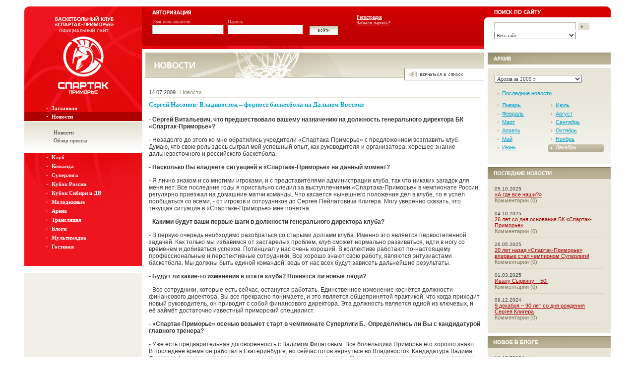

--- FILE ---
content_type: text/html; charset=UTF-8
request_url: https://spartakbasket.ru/news/2009/25670/
body_size: 11437
content:
<!DOCTYPE HTML PUBLIC "-//W3C//DTD HTML 4.01 Transitional//EN">
<html>
<head>
<title>Баскетбольный клуб «Спартак-Приморье» | Сергей Насонов: Владивосток – форпост баскетбола на Дальнем Востоке</title>
<meta http-equiv="Content-Type" content="text/html; charset=UTF-8" />
<meta name="robots" content="index, follow" />
<link href="/bitrix/components/infocom/like/templates/.default/style.css?132099102346"  rel="stylesheet" />
<script src="//platform.twitter.com/widgets.js"></script>
<script>window['recaptchaFreeOptions']={'size':'normal','theme':'light','badge':'bottomright','version':'','action':'','lang':'ru','key':'6LeTfysUAAAAAG2RBwDhEb6XSuCrb-iQp-0Cnn-P'};</script>
<script></script>



<script>var _ba = _ba || []; _ba.push(["aid", "423498c75aec50ef6beebe9e7bad00ec"]); _ba.push(["host", "spartakbasket.ru"]); (function() {var ba = document.createElement("script"); ba.type = "text/javascript"; ba.async = true;ba.src = (document.location.protocol == "https:" ? "https://" : "http://") + "bitrix.info/ba.js";var s = document.getElementsByTagName("script")[0];s.parentNode.insertBefore(ba, s);})();</script>


<link rel="stylesheet" href="/sp_gnrl.css" />
<script src="/js/std.js"></script>
<script src="/js/jquery.min.js"></script>
</head>

<body> 
<table style="border: 13px solid rgb(255, 255, 255); max-width: 1208px;" cellspacing="0" cellpadding="0" width="95%" align="center" height="100%"> 
  <tbody> 
    <tr style="background-image: url(http://spartakbasket.ru/i/mn_top_bg.jpg); background-color: rgb(241, 239, 232); background-position: 0% 0%; background-repeat: no-repeat no-repeat;" valign="top"><td> 
        <table border="0" cellspacing="0" cellpadding="0" width="100%" height="100%"> 
          <tbody> 
            <tr valign="top"><td valign="bottom" width="20%" align="center"> 
                <table cellspacing="0" cellpadding="0" width="100%" height="86"> 
                  <tbody> 
                    <tr><td style="font-size: 0px;" height="9"><img src="/i/mn_lefttop_plg.gif" width="9" height="9" border="0"  /> </td></tr>
                   
                    <tr><td style="font-size: 0px;" align="center"><a href="/" title="Вернуться на заглавную страницу" ><img src="/i/shrd_logo_01.gif" alt="Баскетбольный клуб &laquo;Спартак-Приморье&raquo; (Приморский край) | Официальный сайт" width="154" height="77" border="0"  /></a> </td></tr>
                   </tbody>
                 </table>
               </td><td height="86" width="59%">

<form method="post" target="_top" action="/news/2009/25670/?login=yes">
	<input type="hidden" name="backurl" value="/news/2009/25670/" />
<input type="hidden" name="AUTH_FORM" value="Y" />
<input type="hidden" name="TYPE" value="AUTH" />
<table border="0" width="100%" cellpadding="0" cellspacing="0">
<tr>
  <td width="6" valign="top"><img src="/i/shrd_authleft_plg.gif" alt="" width="6" height="79" border="0"></td>
  <td height="86" valign="top" style="background: url(/i/shrd_authtop_bg.jpg) top repeat-x; padding-left: 15px;">
    <table height="79" border="0" width="100%" cellpadding="0" cellspacing="0">
      <tr>
        <td colspan="2" height="22" valign="top"><img src="/i/shrd_auth_hd.gif" alt="Авторизация" title="Авторизация" width="78" height="18" border="0"></td>
        <td>
        <td rowspan="2" valign="top" style="padding-left: 19px; padding-top: 16px;" class="authadd">
          <table border="0" cellpadding="0" cellspacing="0">
            <tr>
              <td colspan="2" style="padding-left: 4px;">
                <noindex><a href="/register.php?register=yes&amp;backurl=%2Fnews%2F2009%2F25670%2F" rel="nofollow">Регистрация</a></noindex><br />
                <noindex><a href="/auth.php?forgot_password=yes&backurl=/news/2009/25670/" rel="nofollow">Забыли пароль?</a></noindex><br>
              </td>
            </tr>
            <tr>
              <td>
              </td>
              <td>
              </td>
            </tr>
          </table>                         
        </td>
      </tr>
      <tr>
        <td width="23%" class="auth" valign="top">
          <div>
            Имя пользователя
          </div><input class="field" type="text" name="USER_LOGIN" maxlength="16" style="height: 19px; width: 95%;" title="Введите имя пользователя"><br>
        </td>
        <td width="23%" class="auth" valign="top">
          <div>
            Пароль
          </div><input class="field" type="password" name="USER_PASSWORD" maxlength="16" style="height: 19px; width: 100%;" title="Введите пароль">
        </td>
        <td width="75" valign="bottom" style="padding-left: 10px;"><input type="image" src="/i/shrd_auth_bttn_big.gif" alt="Войти" title="Войти" width="63" height="23" border="0" style="margin-bottom: 19px;"></td>
      </tr>
    </table>
  </td>
  <td style="background: url(/i/shrd_authtop_bg.jpg) top repeat-x; font-size: 0px" align="right" valign="bottom"><img src="/i/shrd_auth_lft_plg.gif" width="7" height="64" border="0"></td>
</tr>
</table>     
</form>

 </td><td style="padding-left: 13px; background-image: url(http://spartakbasket.ru/i/shrd_srch_bg.jpg); background-position: initial initial; background-repeat: initial initial;" width="21%">
<form action="/search/index.php">
 <div style="float: left; font-size: 0px;"><img src="/i/shrd_srch_hd.gif" alt="Поиск по сайту" title="Поиск по сайту" width="94" height="15" border="0" style="margin-bottom: 17px;" /></div>
 <div style="float: right; font-size: 0px;"><img src="/i/mn_rghttop_plg.gif" alt="" width="8" height="8" border="0" /></div>
 <div style="clear: both;"></div>
 <div style="width: 70%; float: left;" class="srch">
    <input class="field" name="q" type="text" maxlength="100" title="Введите ключевые слова для поиска" value="" /><br />
    <select class="field" name="where" style="font: 10px Tahoma; width: 100%; color: #424242;">
      <option value="site" selected="true">Весь сайт</option>
      <option value="iblock_news">Новости</option>
    </select>
</div>
<div style="float: left;">
    <input type="image" alt="Найти" name="s" title="Найти" src="/i/shrd_srch_bttn.gif" width="27" height="16" border="0">
</div>
</form> </td></tr>
           
            <tr><td valign="top" align="center"> 
                <table border="0" cellspacing="0" cellpadding="0" width="100%"> 
                  <tbody> 
                    <tr><td style="background-image: url(http://spartakbasket.ru/i/mn_undr_menu_bg.jpg); background-color: rgb(238, 21, 30); border-bottom-width: 7px; border-bottom-style: solid; rgb(255, 255, 255); border-color: white; background-position: 0% 0%; background-repeat: no-repeat no-repeat;" valign="top"> 
                        <div style="height: 92px; font-size: 0px;" align="center"><a href="/" title="Вернуться на заглавную страницу" ><img src="/i/shrd_logo_02.gif" alt="Баскетбольный клуб «Спартак-Приморье» (Приморский край) | Официальный сайт" width="154" height="92" border="0"  /></a> </div>
                       
<script src="/bitrix/templates/.default/components/bitrix/menu/top.left/js/script.js"></script>

<div style="margin: 18px 0 30px 0;">
  <div class="left-menu">


	
	    	            <div class="item">
                <div class="link"><a href="/index.php">Заглавная</a></div>
            </div>
    		    
    
	
	        <div class="item-active no-collapse">
          <div class="link"><a href="#" title="Развенуть/Свернуть пункт меню">Новости</a></div>
        </div>
        <div class="subitem">
	    
    
	
	    	                            <div class="sub-link"><a href="/news/">Новости</a></div>
                		    
    
	
	    	                            <div class="sub-link"><a href="/news/press/">Обзор прессы</a></div>
                		    
    
			</div>	
	        <div class="item">
          <div class="link"><a href="#" title="Развенуть/Свернуть пункт меню">Клуб</a></div>
        </div>
        <div class="subitem">
	    
    
	
	    	                            <div class="sub-link"><a href="/club/index.php">Администрация</a></div>
                		    
    
	
	    	                            <div class="sub-link"><a href="/club/history.php">История</a></div>
                		    
    
	
	    	                            <div class="sub-link"><a href="/club/partners.php">Партнеры</a></div>
                		    
    
	
	    	                            <div class="sub-link"><a href="/club/contacts.php">Контакты</a></div>
                		    
    
			</div>	
	    	            <div class="item">
                <div class="link"><a href="/team/">Команда</a></div>
            </div>
    		    
    
	
	        <div class="item">
          <div class="link"><a href="#" title="Развенуть/Свернуть пункт меню">Суперлига</a></div>
        </div>
        <div class="subitem">
	    
    
	
	    	                            <div class="sub-link"><a href="/superliga/tournament/">Турнирное положение</a></div>
                		    
    
	
	    	                            <div class="sub-link"><a href="/superliga/games/?SECTION_ID=13">Календарь | Результаты</a></div>
                		    
    
	
	    	                            <div class="sub-link"><a href="/superliga/stat_sum/">Сводная статистика</a></div>
                		    
    
			</div>	
	        <div class="item">
          <div class="link"><a href="#" title="Развенуть/Свернуть пункт меню">Кубок России</a></div>
        </div>
        <div class="subitem">
	    
    
	
	    	                            <div class="sub-link"><a href="/cup_of_russia/">Результаты | Таблица</a></div>
                		    
    
			</div>	
	    	            <div class="item">
                <div class="link"><a href="/cupsibdv/">Кубок Сибири и ДВ</a></div>
            </div>
    		    
    
	
	        <div class="item">
          <div class="link"><a href="#" title="Развенуть/Свернуть пункт меню">Молодежные</a></div>
        </div>
        <div class="subitem">
	    
    
	
	    	                            <div class="sub-link"><a href="/farm/news/">Новости</a></div>
                		    
    
	
	    	                            <div class="sub-link"><a href="/farm/team2/">Команда ДЮБЛ</a></div>
                		    
    
	
	    	                            <div class="sub-link"><a href="/farm/team/">Спартак-Приморье-2</a></div>
                		    
    
	
	    	                            <div class="sub-link"><a href="/farm/united-league/">Единая молодежная лига ВТБ</a></div>
                		    
    
	
	    	                            <div class="sub-link"><a href="/farm/league/">Лига Спартак-Приморье</a></div>
                		    
    
	
	    	                            <div class="sub-link"><a href="/farm/school/">Школа подготовки</a></div>
                		    
    
			</div>	
	    	            <div class="item">
                <div class="link"><a href="/arena/">Арена</a></div>
            </div>
    		    
    
	
	    	            <div class="item">
                <div class="link"><a href="/video_translation/">Трансляция</a></div>
            </div>
    		    
    
	
	    	            <div class="item">
                <div class="link"><a href="/blogs/">Блоги</a></div>
            </div>
    		    
    
	
	        <div class="item">
          <div class="link"><a href="#" title="Развенуть/Свернуть пункт меню">Мультимедиа</a></div>
        </div>
        <div class="subitem">
	    
    
	
	    	                            <div class="sub-link"><a href="/media/">Фото</a></div>
                		    
    
	
	    	                            <div class="sub-link"><a href="/media/video/">Видео</a></div>
                		    
    
			</div>	
	    	            <div class="item">
                <div class="link"><a href="/guestbook/">Гостевая</a></div>
            </div>
    		    
    

    
    </div>
</div> </td></tr>
                   
                    <tr><td style="background-color: rgb(255, 255, 255);"> 
                        <div class="banner_place"></div>
                       </td></tr>
                   </tbody>
                 </table>
               </td><td style="padding: 7px;" bgcolor="#ffffff" valign="top"><div style="height: 51px; background: url(/i/shrd_top_bnr_bg.jpg) top repeat-x;">
  <div style="height: 51px; background: url(/i/nws_topbnr_bg.jpg) top left no-repeat;"><img src="/i/nws_hd.gif" alt="Новости" width="100" height="51" border="0"></div>
</div>
<div align="right"><a href="/news/2009/"><img src="/i/nws_backtolist.gif" alt="Вернуться в список" title="Вернуться в список" width="161" height="25" border="0" style="margin-top: -20px; cursor: pointer; cursor: hand;"></a></div>

<table border="0" width="100%" cellpadding="0" cellspacing="0">
  <tr>
    <td class="gnrlcntn">
    

<div class="mnnewsdatesc" style="margin-top: 15px;">
<div>14.07.2009</div>
<div style="color: #DFDCC9; padding: 0 3px;">|</div>
<div style="color: #89826B;">Новости</div>
<div style="clear: both; float: none;"><img src="/i/s.gif" alt="" width="1" height="1" border="0"></div>
</div>
<h4>Сергей Насонов: Владивосток – форпост баскетбола на Дальнем Востоке</h4>
<div>

<p><strong>- Сергей Витальевич, что предшествовало вашему назначению на должность генерального директора БК &laquo;Спартак-Приморье&raquo;?</strong></p>

<p>- Незадолго до этого ко мне обратились учредители «Спартака-Приморье» с предложением возглавить клуб. Думаю, что свою роль здесь сыграл мой успешный опыт, как руководителя и организатора, хорошее знание дальневосточного и российского баскетбола. </p>

<p><strong>- Насколько Вы владеете ситуацией в «Спартаке-Приморье» на данный момент?</strong></p>

<p>- Я лично знаком и со многими игроками, и с представителями администрации клуба, так что никаких загадок для меня нет. Все последние годы я пристально следил за выступлениями «Спартака-Приморье» в чемпионате России, регулярно приезжал на домашние матчи команды. Что касается нынешнего положения дел в клубе, то я успел пообщаться со всеми, - от игроков и сотрудников до Сергея Пейлатовича Клигера. Могу уверенно сказать, что текущая ситуация в «Спартаке-Приморье» мне понятна.</p>

<p><strong>- Какими будут ваши первые шаги в должности генерального директора клуба?</strong></p>

<p>- В первую очередь необходимо разобраться со старыми долгами клуба. Именно это является первостепенной задачей. Как только мы избавимся от застарелых проблем, клуб сможет нормально развиваться, идти в ногу со временем и добиваться успехов. Потенциал у нас очень хороший. В коллективе работают по-настоящему профессиональные и перспективные сотрудники. Все хорошо знают свою работу, являются энтузиастами баскетбола. Мы должны быть единой командой, ведь от нас всех будут зависеть дальнейшие результаты.   </p>

<p><strong>- Будут ли какие-то изменения в штате клуба? Появятся ли новые люди?</strong> </p>

<p>- Все сотрудники, которые есть сейчас, останутся работать. Единственное изменение коснётся должности финансового директора. Вы все прекрасно понимаете, и это является общепринятой практикой, что когда приходит новый руководитель, он приводит с собой финансового директора. Эта должность является одной из ключевых, и её займёт достаточно известный приморский специалист. </p>

<p><strong>- «Спартак-Приморье» осенью возьмет старт в чемпионате Суперлиги Б.  Определились ли Вы с кандидатурой главного тренера?</strong></p>

<p>- Уже есть предварительная договоренность с Вадимом Филатовым. Все болельщики Приморья его хорошо знают. В последнее время он работал в Екатеринбурге, но сейчас готов вернуться во Владивосток. Кандидатура Вадима Филатова была всеми поддержана, и мы на него очень рассчитываем. Считаю его очень перспективным молодым тренером, который поможет «Спартаку-Приморье» добиться высоких результатов.</p>

<p><strong>- При комплектовании состава ставка будет сделана на местных воспитанников?</strong></p>

<p>- Да, костяк команды составят приморцы. У нас есть Полищук, Булганин, Соловьёв и Гордеев. Ещё несколько перспективных игроков будут привлечены из молодёжной команды. При этом, безусловно, мы не сможем обойтись только своими силами. Суперлига Б &ndash; это турнир высокого уровня, поэтому в команду будут приглашены несколько опытных игроков. Сейчас мы ведём переговоры с достаточно известными баскетболистами, в том числе и с теми, кто ранее уже выступал в составе «Спартака-Приморье». Имена я пока назвать не могу, но как только будут подписаны контракты, вы всё узнаете. </p>

<p><strong>- Какая задача будет стоять перед командой в следующем сезоне?</strong></p>

<p>- Учитывая то, что команда у нас молодая, и ей необходимо время для становления, главной задачей я вижу успешное выступление на домашней арене. Мы постараемся как можно больше радовать своих болельщиков. На выезде нам будет сложнее, но будем прилагать максимум усилий для достижения успеха. Если же говорить о задаче клуба в целом, то главное – это развитие баскетбола в Приморье. Главная команда края не должна находиться в отрыве от студенческого, детского, уличного баскетбола. Мы должны быть единым целым, и будем делать всё от нас зависящее в этом направлении.</p>

<p><strong>- Больной вопрос последнего времени - это финансирование клуба. Как известно, прокуратурой наложено вето на выплату зарплат игрокам из средств краевого бюджета. Исходя из этого, каким образом будет финансироваться клуб в следующем сезоне?</strong></p>

<p>- Что касается юридических вопросов, то они находятся в стадии решения. Могу заверить, что мы будем работать только на законных основаниях. В настоящий момент также ведётся работа по привлечению спонсоров. В работе со спонсорами, на мой взгляд, очень важным является человеческий фактор. 
  <br />
У потенциальных партнеров всегда возникает вопрос – под кого выделяются деньги, как они будут расходоваться, какая будет отдача от вложенных средств. Уверен, что нам удастся себя хорошо проявить в работе, и спонсоры к нам пойдут. «Спартак-Приморье» - это бренд Приморского края, и мы будем его развивать максимально эффективно.</p>

<p><strong>- Администрация Приморского края продолжит оказывать поддержку клубу?</strong></p>

<p>- Безусловно. Уверен, что и администрация края, и администрация города нас поддержат. Только совместными усилиями мы можем добиться успеха. </p>

<p><strong>- Есть ли вероятность того, что «Спартак-Приморье» сможет вернутся в Суперлигу А, например, к Саммиту АТЭС 2012?</strong></p>

<p>- Я уверен в этом. Более того, я думаю, что это случится гораздо раньше. Здесь, как вы понимаете, всё зависит от финансирования. Будет хорошее финансирование – будет Суперлига А. Будет ещё больше средств – сможем занимать призовые места в чемпионате России. Я считаю, что выход в Суперлигу А – не самая сложная задача. Гораздо важнее, чтобы баскетбол в целом получил развитие. Владивосток всегда был, есть и будет форпостом баскетбола России. Мы должны стать центром подготовки талантливых игроков со всего Дальнего Востока, - собрать всё лучшее, обучить, создать хорошие условия. Если говорить о Саммите-2012, то к этому времени у нас должны появиться свои местные звёздочки, которые ещё сами об этом не знают, учась в школе или на первом курсе университета. Думаю, 3-5 лет – достаточный срок, чтобы все смогли увидеть результаты нашей работы. На данный момент для нас очень важно привлечь детей к баскетболу. Важно, чтобы у них был пример, чтобы их родители видели, что баскетбол развивается в правильном направлении. Это – наша общая задача. </p>
</div>


 
<p>
  <div style="float: right;">
<a href="https://twitter.com/SpartakBasket" class="twitter-follow-button" data-button="white" data-text-color="black" data-link-color="#00AEFF" data-lang="ru">Читать @SpartakBasket</a>
<script src="//platform.twitter.com/widgets.js"></script>
</div>
<div id="fb-root"></div>
 <div style="float: right;">
<script>(function(d, s, id) {
  var js, fjs = d.getElementsByTagName(s)[0];
  if (d.getElementById(id)) {return;}
  js = d.createElement(s); js.id = id;
  js.src = "//connect.facebook.net/en_US/all.js#xfbml=1";
  fjs.parentNode.insertBefore(js, fjs);
}(document, 'script', 'facebook-jssdk'));</script>
<div class="fb-like" data-href="http://www.spartakbasket.ru/" data-send="false" data-layout="button_count" data-width="100" data-show-faces="false" data-font="tahoma"></div>
</div>
</div>
</p>


					
<img src="/i/s.gif" alt="" width="1" height="25" border="0" />
<div style="background: url(/i/mn_nws_bg.jpg) repeat-x; border-top: 1px solid #807556; height: 24px;">
<div style="float: left;"><img src="/i/mn_theme_hd.jpg" alt="Материалы по теме"title=" Материалы по теме" width="137" height="23" border="0"></div></div>

    <div class="nwslst">
    <div class="dt">22.11.2024</div>
    <div class="hd"><a href="/news/2024/80001/">Сергею Насонову - 50!</a></div>
    <div class="cmmnt"><a href="/news/2024/80001/#comments" title="Посмотреть (добавить) комментарий к новости"><img src="/i/mn_news_comm_ico.gif" width="16" height="14" border="0" align="absmiddle" />(0)</a></div>
    <div style="clear: both;"><img src="/i/s.gif" alt="" width="1" height="1" border="0"></div>
    </div>        
    <div class="nwslst">
    <div class="dt">10.02.2014</div>
    <div class="hd"><a href="/news/2014/51627/">С рождением сына!</a></div>
    <div class="cmmnt"><a href="/news/2014/51627/#comments" title="Посмотреть (добавить) комментарий к новости"><img src="/i/mn_news_comm_ico.gif" width="16" height="14" border="0" align="absmiddle" />(1)</a></div>
    <div style="clear: both;"><img src="/i/s.gif" alt="" width="1" height="1" border="0"></div>
    </div>        
    <div class="nwslst">
    <div class="dt">21.12.2012</div>
    <div class="hd"><a href="/news/2012/45956/">Изменения в структуре БК «Спартак-Приморье»</a></div>
    <div class="cmmnt"><a href="/news/2012/45956/#comments" title="Посмотреть (добавить) комментарий к новости"><img src="/i/mn_news_comm_ico.gif" width="16" height="14" border="0" align="absmiddle" />(15)</a></div>
    <div style="clear: both;"><img src="/i/s.gif" alt="" width="1" height="1" border="0"></div>
    </div>        
    <div class="nwslst">
    <div class="dt">12.05.2012</div>
    <div class="hd"><a href="/news/2012/41942/">Сергей Насонов: Я очень благодарен нашим болельщикам</a></div>
    <div class="cmmnt"><a href="/news/2012/41942/#comments" title="Посмотреть (добавить) комментарий к новости"><img src="/i/mn_news_comm_ico.gif" width="16" height="14" border="0" align="absmiddle" />(7)</a></div>
    <div style="clear: both;"><img src="/i/s.gif" alt="" width="1" height="1" border="0"></div>
    </div>        
    <div class="nwslst">
    <div class="dt">16.11.2011</div>
    <div class="hd"><a href="/news/2011/38561/">Интересный урок</a></div>
    <div class="cmmnt"><a href="/news/2011/38561/#comments" title="Посмотреть (добавить) комментарий к новости"><img src="/i/mn_news_comm_ico.gif" width="16" height="14" border="0" align="absmiddle" />(6)</a></div>
    <div style="clear: both;"><img src="/i/s.gif" alt="" width="1" height="1" border="0"></div>
    </div>        
    <div class="nwslst">
    <div class="dt">28.09.2011</div>
    <div class="hd"><a href="/news/2011/37592/">Сергей Насонов: Попасть в число лучших восьми команд будет непросто</a></div>
    <div class="cmmnt"><a href="/news/2011/37592/#comments" title="Посмотреть (добавить) комментарий к новости"><img src="/i/mn_news_comm_ico.gif" width="16" height="14" border="0" align="absmiddle" />(14)</a></div>
    <div style="clear: both;"><img src="/i/s.gif" alt="" width="1" height="1" border="0"></div>
    </div>        
    <div class="nwslst">
    <div class="dt">14.03.2011</div>
    <div class="hd"><a href="/news/2011/33876/">Сергей Насонов: Мне понравилось, как школьницы забивали нам трехочковые</a></div>
    <div class="cmmnt"><a href="/news/2011/33876/#comments" title="Посмотреть (добавить) комментарий к новости"><img src="/i/mn_news_comm_ico.gif" width="16" height="14" border="0" align="absmiddle" />(7)</a></div>
    <div style="clear: both;"><img src="/i/s.gif" alt="" width="1" height="1" border="0"></div>
    </div>        
    <div class="nwslst">
    <div class="dt">30.09.2010</div>
    <div class="hd"><a href="/news/2010/30517/">Сергей Насонов: Задача максимум – дойти до финала и занять первое место</a></div>
    <div class="cmmnt"><a href="/news/2010/30517/#comments" title="Посмотреть (добавить) комментарий к новости"><img src="/i/mn_news_comm_ico.gif" width="16" height="14" border="0" align="absmiddle" />(3)</a></div>
    <div style="clear: both;"><img src="/i/s.gif" alt="" width="1" height="1" border="0"></div>
    </div>        
    <div class="nwslst">
    <div class="dt">16.09.2010</div>
    <div class="hd"><a href="/news/2010/30497/">Сергей Насонов: С каждым годом уровень Суперлиги только растет</a></div>
    <div class="cmmnt"><a href="/news/2010/30497/#comments" title="Посмотреть (добавить) комментарий к новости"><img src="/i/mn_news_comm_ico.gif" width="16" height="14" border="0" align="absmiddle" />(0)</a></div>
    <div style="clear: both;"><img src="/i/s.gif" alt="" width="1" height="1" border="0"></div>
    </div>        
    <div class="nwslst">
    <div class="dt">28.06.2010</div>
    <div class="hd"><a href="/news/2010/25012/">Сергей Насонов: Наши планы связаны с окончанием строительства концертно-спортивного комплекса</a></div>
    <div class="cmmnt"><a href="/news/2010/25012/#comments" title="Посмотреть (добавить) комментарий к новости"><img src="/i/mn_news_comm_ico.gif" width="16" height="14" border="0" align="absmiddle" />(0)</a></div>
    <div style="clear: both;"><img src="/i/s.gif" alt="" width="1" height="1" border="0"></div>
    </div>        

			

<img src="/i/s.gif" alt="" width="1" height="25" border="0">
<div style="background: url(/i/mn_nws_bg.jpg) repeat-x; border-top: 1px solid #807556; height: 24px;">
<div style="float: left;"><img src="/i/mn_addcmnts_hd.jpg" alt="Добавить комментарий" width="195" height="23" border="0"></div></div>

<form name="REPLIER" id="frmAddComments" action="/news/2009/25670/#postform" method="POST" enctype="multipart/form-data" onsubmit="return ValidateForm(this, '');" class="forum-form">
<input type="hidden" name="back_page" value="/news/2009/25670/" /><input type="hidden" name="ELEMENT_ID" value="25670" /><input type="hidden" name="SECTION_ID" value="" /><input type="hidden" name="save_product_review" value="Y" /><input type="hidden" name="preview_comment" value="N" /><input type="hidden" name="REVIEW_AUTHOR" value="" />
<input type="hidden" name="sessid" id="sessid_1" value="acc3564b8ac2d82903e2eae475a3deed" />

<script>
function NewsSubmitComment() {  
    if (getE("addcommText").value == "") 
    { alert("Пожалуйста, введите текст вашего комментария"); getE("addcommText").focus(); return false; }        
    getE("frmAddComments").submit(); 
    }
</script>


<div class="mnconf" style="margin-top: 10px; margin-bottom: 30px; width: 98%;">
  <textarea id="addcommText" name="REVIEW_TEXT" title="Введите текст вашего комментария"></textarea><br />
  
<input class="confbutton" id="btnAddComments" type="button" value="Добавить" title="Добавить комментарий" onclick="NewsSubmitComment(); return false;" style="cursor: pointer; cursor: hand;" />
</div>
</form>




    </td>
  </tr>
</table> 
<div id="social_like">






<div class="like_item">
    <div>
      
<a href="https://twitter.com/share" class="twitter-share-button" data-url="http://spartakbasket.ru/news/2009/25670/" data-count="horizontal" data-via="SpartakBasket" data-lang="ru">Твитнуть</a>
    </div>
</div>



</div>
  </td><td style="border-top-width: 7px; border-color: white; border-top-style: solid; rgb(255, 255, 255);" valign="top">
<!-- news filter-->

<div style="background: url(/i/mn_nws_bg.jpg) repeat-x; border-top: 1px solid #807556; height: 23px;"><div style="float: left;"><img src="/i/mn_archive_hd.jpg" alt="A?oea" title="A?oea" width="142" height="23" border="0"></div></div>
<table width="100%" style="border-bottom: 7px solid #ffffff; border-top: 7px solid #ffffff;" cellpadding="0" cellspacing="0">
  <tr>
    <td style="background: #F6F4F0 url(/i/shrd_clndr_bg.jpg) top repeat-x; padding: 14px;" class="antenna-nsarch">
    <select name="YearSelector" id="YearSelector" onchange="toggleSelector(this)" class="field" style="font: 11px Tahoma; width: 80%; color: #424242;">
            <option value="/news/2025/?m=10">Архив за 2025 г.</option>
            <option value="/news/2024/?m=12">Архив за 2024 г.</option>
            <option value="/news/2023/?m=10">Архив за 2023 г.</option>
            <option value="/news/2022/?m=4">Архив за 2022 г.</option>
            <option value="/news/2021/?m=2">Архив за 2021 г.</option>
            <option value="/news/2020/?m=11">Архив за 2020 г.</option>
            <option value="/news/2019/?m=12">Архив за 2019 г.</option>
            <option value="/news/2018/?m=12">Архив за 2018 г.</option>
            <option value="/news/2017/?m=12">Архив за 2017 г.</option>
            <option value="/news/2016/?m=12">Архив за 2016 г.</option>
            <option value="/news/2015/?m=12">Архив за 2015 г.</option>
            <option value="/news/2014/?m=12">Архив за 2014 г.</option>
            <option value="/news/2013/?m=12">Архив за 2013 г.</option>
            <option value="/news/2012/?m=12">Архив за 2012 г.</option>
            <option value="/news/2011/?m=12">Архив за 2011 г.</option>
            <option value="/news/2010/?m=12">Архив за 2010 г.</option>
            <option value="/news/2009/?m=12" selected="true">Архив за 2009 г.</option>
            <option value="/news/2008/?m=12">Архив за 2008 г.</option>
            <option value="/news/2007/?m=12">Архив за 2007 г.</option>
            <option value="/news/2006/?m=1">Архив за 2006 г.</option>
            <option value="/news/2003/?m=10">Архив за 2003 г.</option>
            <option value="/news/2002/?m=11">Архив за 2002 г.</option>
        </select>
    
    <table border="0" width="100%" cellpadding="0" cellspacing="0" class="clndr">
    <tr>
            <td width="15"><img src="/i/clndr_mnts_arr.gif" alt="" width="15" height="9" border="0"></td>      
      <td colspan="3"><a href="/news/">Последние новости</a></td>
          </tr>
    <tr>
      <td colspan="4" style="height: 8px;"><img src="/i/s.gif" alt="" width="1" height="5" border="0"></td>
    </tr>
    <tr>
        <td colspan="4">
        <div style="float:left; width:47%;">
                                            <div style="height:15px; margin:2px 0;">
                    <img src="/i/clndr_mnts_arr.gif" alt="" width="15" height="9" border="0" /><a href="/news/2009/?m=1">Январь</a>
                </div>
                    
                                                            <div style="height:15px; margin:2px 0;">
                    <img src="/i/clndr_mnts_arr.gif" alt="" width="15" height="9" border="0" /><a href="/news/2009/?m=2">Февраль</a>
                </div>
                    
                                                            <div style="height:15px; margin:2px 0;">
                    <img src="/i/clndr_mnts_arr.gif" alt="" width="15" height="9" border="0" /><a href="/news/2009/?m=3">Март</a>
                </div>
                    
                                                            <div style="height:15px; margin:2px 0;">
                    <img src="/i/clndr_mnts_arr.gif" alt="" width="15" height="9" border="0" /><a href="/news/2009/?m=4">Апрель</a>
                </div>
                    
                                                            <div style="height:15px; margin:2px 0;">
                    <img src="/i/clndr_mnts_arr.gif" alt="" width="15" height="9" border="0" /><a href="/news/2009/?m=5">Май</a>
                </div>
                    
                                                            <div style="height:15px; margin:2px 0;">
                    <img src="/i/clndr_mnts_arr.gif" alt="" width="15" height="9" border="0" /><a href="/news/2009/?m=6">Июнь</a>
                </div>
                    
                </div><div style="float: right; width:51%;">                                            <div style="height:15px; margin:2px 0;">
                    <img src="/i/clndr_mnts_arr.gif" alt="" width="15" height="9" border="0" /><a href="/news/2009/?m=7">Июль</a>
                </div>
                    
                                                            <div style="height:15px; margin:2px 0;">
                    <img src="/i/clndr_mnts_arr.gif" alt="" width="15" height="9" border="0" /><a href="/news/2009/?m=8">Август</a>
                </div>
                    
                                                            <div style="height:15px; margin:2px 0;">
                    <img src="/i/clndr_mnts_arr.gif" alt="" width="15" height="9" border="0" /><a href="/news/2009/?m=9">Сентябрь</a>
                </div>
                    
                                                            <div style="height:15px; margin:2px 0;">
                    <img src="/i/clndr_mnts_arr.gif" alt="" width="15" height="9" border="0" /><a href="/news/2009/?m=10">Октябрь</a>
                </div>
                    
                                                            <div style="height:15px; margin:2px 0;">
                    <img src="/i/clndr_mnts_arr.gif" alt="" width="15" height="9" border="0" /><a href="/news/2009/?m=11">Ноябрь</a>
                </div>
                    
                                                            <div style="background-image: url(/i/clndr_act_bg.gif); height:15px; margin:2px 0; color: #ffffff; width:auto;">
                    <div style="background: url(/i/clndr_act_arr.gif) 0 0 no-repeat; padding-left:15px; float: left; height:15px;">Декабрь</div><div style="float:right; background: url(/i/clndr_act_plg.gif) 0 0 no-repeat; width:3px; height:15px;"></div>
                </div>
                    
                </div><div style="float: right; width:51%;">                </div><div style="clear: both;"></div>   
    </table>
         
    </td>
    </tr>
</table>
 


<!-- last news-->

<div style="background: url(/i/mn_nws_bg.jpg) repeat-x; border-top: 1px solid #807556; height: 23px;">
  <div style="float: left;"><img src="/i/mn_rcntnews_hd.jpg" alt="Последние новости" title="Последние новости" width="164" height="23" border="0" /></div>
</div>
<div class="rcntnws">
  <div class="nwsblck">
    <div style="color: #424242; font-size: 10px;">05.10.2025</div>
    <a href="/news/2025/80852/" style="color: #B00000;">«А где все наши?»</a><br />
    Комментарии (0)
  </div>
  <div class="nwsblck">
    <div style="color: #424242; font-size: 10px;">04.10.2025</div>
    <a href="/news/2025/80841/" style="color: #B00000;">26 лет со дня основания БК «Спартак-Приморье»</a><br />
    Комментарии (0)
  </div>
  <div class="nwsblck">
    <div style="color: #424242; font-size: 10px;">26.05.2025</div>
    <a href="/news/2025/80566/" style="color: #B00000;">20 лет назад «Спартак-Приморье» впервые стал чемпионом Суперлиги!</a><br />
    Комментарии (0)
  </div>
  <div class="nwsblck">
    <div style="color: #424242; font-size: 10px;">01.03.2025</div>
    <a href="/news/2025/80286/" style="color: #B00000;">Ивану Сыркину – 50!</a><br />
    Комментарии (0)
  </div>
  <div class="nwsblck">
    <div style="color: #424242; font-size: 10px;">09.12.2024</div>
    <a href="/news/2024/80002/" style="color: #B00000;">9 декабря – 90 лет со дня рождения Сергея Клигера</a><br />
    Комментарии (0)
  </div>
</div>

<div style="background: url(/i/mn_nws_bg.jpg) repeat-x; border-top: 1px solid #807556; height: 23px;">
  <div style="float: left;"><img src="/i/new_in_blog_lst.jpg" alt="Новое в блоге" title="Новое в блоге" width="164" height="23" border="0" /></div>
</div>
<div class="rcntnws">
  <div class="nwsblck">
    <div style="color: #424242; font-size: 10px;">11.10.2018&nbsp;|&nbsp;<a style="color: #B00000;" href="/blogs/user/28.php">getto</a></div>
    <a href="/blogs/gettofrenia/47.php" style="color: #B00000;">Моя прелесть</a><br />
    Комментарии (2)
  </div>
  <div class="nwsblck">
    <div style="color: #424242; font-size: 10px;">21.01.2016&nbsp;|&nbsp;<a style="color: #B00000;" href="/blogs/user/28.php">getto</a></div>
    <a href="/blogs/gettofrenia/46.php" style="color: #B00000;">Т-образный стол с Кириленко</a><br />
    Комментарии (11)
  </div>
  <div class="nwsblck">
    <div style="color: #424242; font-size: 10px;">02.12.2015&nbsp;|&nbsp;<a style="color: #B00000;" href="/blogs/user/28.php">getto</a></div>
    <a href="/blogs/gettofrenia/44.php" style="color: #B00000;">0,5 Кисурина</a><br />
    Комментарии (6)
  </div>
  <div class="nwsblck">
    <div style="color: #424242; font-size: 10px;">04.03.2013&nbsp;|&nbsp;<a style="color: #B00000;" href="/blogs/user/2181.php">Доктор Быков</a></div>
    <a href="/blogs/DrBykov/39.php" style="color: #B00000;">Почти случайно о неслучайном. (Часть 2)</a><br />
    Комментарии (1)
  </div>
  <div class="nwsblck">
    <div style="color: #424242; font-size: 10px;">17.10.2012&nbsp;|&nbsp;<a style="color: #B00000;" href="/blogs/user/2181.php">Доктор Быков</a></div>
    <a href="/blogs/DrBykov/38.php" style="color: #B00000;">Почти случайно о неслучайном</a><br />
    Комментарии (4)
  </div>
</div> 


<!-- Yandex.RTB R-A-777302-2 -->
<div id="yandex_rtb_R-A-777302-2"></div>
<script>
    (function(w, d, n, s, t) {
        w[n] = w[n] || [];
        w[n].push(function() {
            Ya.Context.AdvManager.render({
                blockId: "R-A-777302-2",
                renderTo: "yandex_rtb_R-A-777302-2",
                async: true
            });
        });
        t = d.getElementsByTagName("script")[0];
        s = d.createElement("script");
        s.type = "text/javascript";
        s.src = "//an.yandex.ru/system/context.js";
        s.async = true;
        t.parentNode.insertBefore(s, t);
    })(this, this.document, "yandexContextAsyncCallbacks");
</script>
</td></tr>
         
         </table>
       </td></tr>
   
    <tr><td style="background-image: url(http://spartakbasket.ru/i/shrd_bttmpg_bg.jpg); background-color: rgb(204, 199, 178); border-top-width: 7px; border-top-style: solid; rgb(255, 255, 255); border-color: white; background-position: 0% 50%; background-repeat: no-repeat no-repeat;" height="100" valign="bottom"> 
<!-- Yandex.Metrika counter -->

        <div style="display: none;">
<script>
(function(w, c) {
    (w[c] = w[c] || []).push(function() {
        try {
            w.yaCounter5470528 = new Ya.Metrika({id:5470528, enableAll: true});
        }
        catch(e) { }
    });
})(window, "yandex_metrika_callbacks");
</script>
</div>
      
<script src="//mc.yandex.ru/metrika/watch.js" defer="defer"></script>
<noscript>
          <div><img src="//mc.yandex.ru/watch/5470528" style="position:absolute; left:-9999px;"  /></div>
        </noscript>
<!-- /Yandex.Metrika counter -->

        <table border="0" cellspacing="0" cellpadding="0" width="100%" height="100"> 
          <tbody> 
            <tr><td height="14" colspan="2"> 
<script language="JavaScript">document.write('<img id="bxid_799438" width="1" src="https://counter.yadro.ru/hit?r'+ escape(document.referrer)+((typeof(screen)=='undefined')?'': ';s'+screen.width+'*'+screen.height+'*'+(screen.colorDepth? screen.colorDepth:screen.pixelDepth))+';'+Math.random()+ '" alt=""  />')</script>
 </td></tr>
           
            <tr><td width="20%" align="center"><a href="http://www.liveinternet.ru/click" target="_blank" ><img src="https://counter.yadro.ru/p/logo-spartakbasket.gif" border="0" alt="liveinternet.ru: показан график количества посетителей" width="88" height="31"  /></a> </td> <td class="cprght"> 
                <div style="float: left;">&copy; 2002&ndash;2026 Бондарь Евгений. Официальный сайт БК «Спартак-Приморье» Приморский край 
                  <br />
                 При использовании текстовых и графических материалов ссылка на сайт обязательна 
                  <br />
                 </div>
               
                <div style="float: right; margin-right: 25px;"> 
                  <div class="cpr_ns">Работает на <a href="http://www.netsmart.ru/1c-bitrix/" target="_blank" >1С-Битрикс</a> 
                    <div class="ns">Программная реализация: <a href="http://www.netsmart.ru/" target="_blank" >«Нэтсмарт»</a></div>
                   </div>
                 </div>
               </td></tr>
           
            <tr><td style="font-size: 0px;" colspan="2"><img src="/i/s.gif" width="875" height="1" border="0"  /> </td></tr>
           
            <tr><td valign="bottom" colspan="2"> 
                <div style="float: left; font-size: 0px;"><img src="/i/mn_leftbttm_plg.gif" width="6" height="6" border="0"  /> </div>
               
                <div style="float: right; font-size: 0px;"><img src="/i/mn_rghtbttm_plg.gif" width="6" height="6" border="0"  /> </div>
               </td></tr>
           </tbody>
         </table>
       </td></tr>
   </tbody>
 </table>
<!-- Yandex.RTB R-A-777302-1 -->
<div id="yandex_rtb_R-A-777302-1"></div>
<script>
    (function(w, d, n, s, t) {
        w[n] = w[n] || [];
        w[n].push(function() {
            Ya.Context.AdvManager.render({
                blockId: "R-A-777302-1",
                renderTo: "yandex_rtb_R-A-777302-1",
                async: true
            });
        });
        t = d.getElementsByTagName("script")[0];
        s = d.createElement("script");
        s.type = "text/javascript";
        s.src = "//an.yandex.ru/system/context.js";
        s.async = true;
        t.parentNode.insertBefore(s, t);
    })(this, this.document, "yandexContextAsyncCallbacks");
</script>
 </body>
</html>